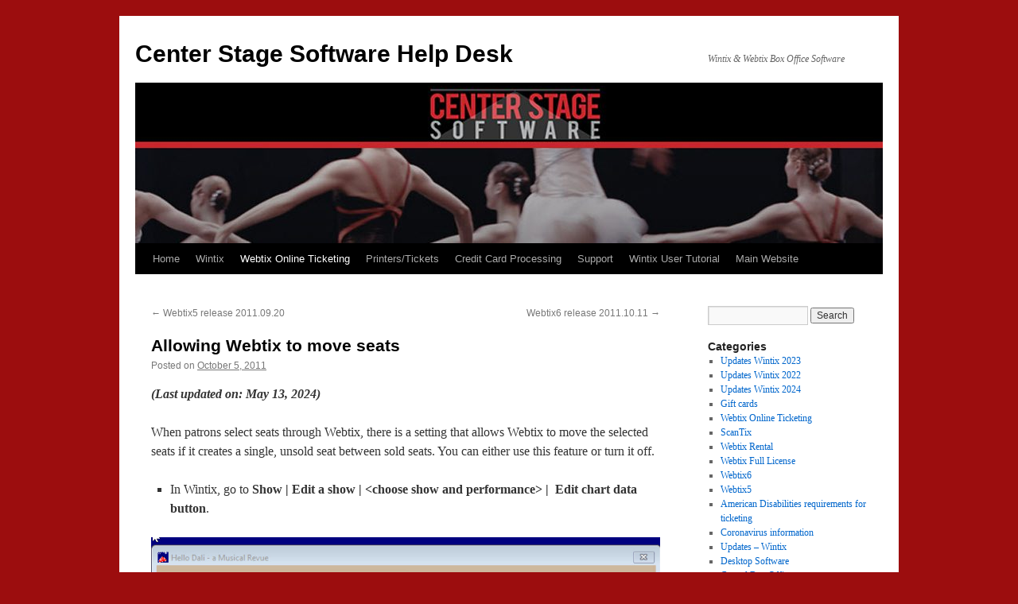

--- FILE ---
content_type: text/html; charset=UTF-8
request_url: https://help.centerstage.com/2011/10/05/allowing-webtix-to-move-seats/
body_size: 10056
content:
<!DOCTYPE html>
<html lang="en-US">
<head>
<meta charset="UTF-8" />
<title>
Allowing Webtix to move seats | Center Stage Software Help Desk	</title>
<link rel="profile" href="https://gmpg.org/xfn/11" />
<link rel="stylesheet" type="text/css" media="all" href="https://help.centerstage.com/wp-content/themes/twentyten-child/style.css?ver=20251202" />
<link rel="pingback" href="https://help.centerstage.com/xmlrpc.php">
<meta name='robots' content='max-image-preview:large' />
	<style>img:is([sizes="auto" i], [sizes^="auto," i]) { contain-intrinsic-size: 3000px 1500px }</style>
	<link rel="alternate" type="application/rss+xml" title="Center Stage Software Help Desk &raquo; Feed" href="https://help.centerstage.com/feed/" />
<link rel="alternate" type="application/rss+xml" title="Center Stage Software Help Desk &raquo; Comments Feed" href="https://help.centerstage.com/comments/feed/" />
<link rel="alternate" type="application/rss+xml" title="Center Stage Software Help Desk &raquo; Allowing Webtix to move seats Comments Feed" href="https://help.centerstage.com/2011/10/05/allowing-webtix-to-move-seats/feed/" />
<script type="text/javascript">
/* <![CDATA[ */
window._wpemojiSettings = {"baseUrl":"https:\/\/s.w.org\/images\/core\/emoji\/16.0.1\/72x72\/","ext":".png","svgUrl":"https:\/\/s.w.org\/images\/core\/emoji\/16.0.1\/svg\/","svgExt":".svg","source":{"concatemoji":"https:\/\/help.centerstage.com\/wp-includes\/js\/wp-emoji-release.min.js?ver=65dfbceedca9a0980f39436eb788c939"}};
/*! This file is auto-generated */
!function(s,n){var o,i,e;function c(e){try{var t={supportTests:e,timestamp:(new Date).valueOf()};sessionStorage.setItem(o,JSON.stringify(t))}catch(e){}}function p(e,t,n){e.clearRect(0,0,e.canvas.width,e.canvas.height),e.fillText(t,0,0);var t=new Uint32Array(e.getImageData(0,0,e.canvas.width,e.canvas.height).data),a=(e.clearRect(0,0,e.canvas.width,e.canvas.height),e.fillText(n,0,0),new Uint32Array(e.getImageData(0,0,e.canvas.width,e.canvas.height).data));return t.every(function(e,t){return e===a[t]})}function u(e,t){e.clearRect(0,0,e.canvas.width,e.canvas.height),e.fillText(t,0,0);for(var n=e.getImageData(16,16,1,1),a=0;a<n.data.length;a++)if(0!==n.data[a])return!1;return!0}function f(e,t,n,a){switch(t){case"flag":return n(e,"\ud83c\udff3\ufe0f\u200d\u26a7\ufe0f","\ud83c\udff3\ufe0f\u200b\u26a7\ufe0f")?!1:!n(e,"\ud83c\udde8\ud83c\uddf6","\ud83c\udde8\u200b\ud83c\uddf6")&&!n(e,"\ud83c\udff4\udb40\udc67\udb40\udc62\udb40\udc65\udb40\udc6e\udb40\udc67\udb40\udc7f","\ud83c\udff4\u200b\udb40\udc67\u200b\udb40\udc62\u200b\udb40\udc65\u200b\udb40\udc6e\u200b\udb40\udc67\u200b\udb40\udc7f");case"emoji":return!a(e,"\ud83e\udedf")}return!1}function g(e,t,n,a){var r="undefined"!=typeof WorkerGlobalScope&&self instanceof WorkerGlobalScope?new OffscreenCanvas(300,150):s.createElement("canvas"),o=r.getContext("2d",{willReadFrequently:!0}),i=(o.textBaseline="top",o.font="600 32px Arial",{});return e.forEach(function(e){i[e]=t(o,e,n,a)}),i}function t(e){var t=s.createElement("script");t.src=e,t.defer=!0,s.head.appendChild(t)}"undefined"!=typeof Promise&&(o="wpEmojiSettingsSupports",i=["flag","emoji"],n.supports={everything:!0,everythingExceptFlag:!0},e=new Promise(function(e){s.addEventListener("DOMContentLoaded",e,{once:!0})}),new Promise(function(t){var n=function(){try{var e=JSON.parse(sessionStorage.getItem(o));if("object"==typeof e&&"number"==typeof e.timestamp&&(new Date).valueOf()<e.timestamp+604800&&"object"==typeof e.supportTests)return e.supportTests}catch(e){}return null}();if(!n){if("undefined"!=typeof Worker&&"undefined"!=typeof OffscreenCanvas&&"undefined"!=typeof URL&&URL.createObjectURL&&"undefined"!=typeof Blob)try{var e="postMessage("+g.toString()+"("+[JSON.stringify(i),f.toString(),p.toString(),u.toString()].join(",")+"));",a=new Blob([e],{type:"text/javascript"}),r=new Worker(URL.createObjectURL(a),{name:"wpTestEmojiSupports"});return void(r.onmessage=function(e){c(n=e.data),r.terminate(),t(n)})}catch(e){}c(n=g(i,f,p,u))}t(n)}).then(function(e){for(var t in e)n.supports[t]=e[t],n.supports.everything=n.supports.everything&&n.supports[t],"flag"!==t&&(n.supports.everythingExceptFlag=n.supports.everythingExceptFlag&&n.supports[t]);n.supports.everythingExceptFlag=n.supports.everythingExceptFlag&&!n.supports.flag,n.DOMReady=!1,n.readyCallback=function(){n.DOMReady=!0}}).then(function(){return e}).then(function(){var e;n.supports.everything||(n.readyCallback(),(e=n.source||{}).concatemoji?t(e.concatemoji):e.wpemoji&&e.twemoji&&(t(e.twemoji),t(e.wpemoji)))}))}((window,document),window._wpemojiSettings);
/* ]]> */
</script>
<style id='wp-emoji-styles-inline-css' type='text/css'>

	img.wp-smiley, img.emoji {
		display: inline !important;
		border: none !important;
		box-shadow: none !important;
		height: 1em !important;
		width: 1em !important;
		margin: 0 0.07em !important;
		vertical-align: -0.1em !important;
		background: none !important;
		padding: 0 !important;
	}
</style>
<link rel='stylesheet' id='wp-block-library-css' href='https://help.centerstage.com/wp-includes/css/dist/block-library/style.min.css?ver=65dfbceedca9a0980f39436eb788c939' type='text/css' media='all' />
<style id='wp-block-library-theme-inline-css' type='text/css'>
.wp-block-audio :where(figcaption){color:#555;font-size:13px;text-align:center}.is-dark-theme .wp-block-audio :where(figcaption){color:#ffffffa6}.wp-block-audio{margin:0 0 1em}.wp-block-code{border:1px solid #ccc;border-radius:4px;font-family:Menlo,Consolas,monaco,monospace;padding:.8em 1em}.wp-block-embed :where(figcaption){color:#555;font-size:13px;text-align:center}.is-dark-theme .wp-block-embed :where(figcaption){color:#ffffffa6}.wp-block-embed{margin:0 0 1em}.blocks-gallery-caption{color:#555;font-size:13px;text-align:center}.is-dark-theme .blocks-gallery-caption{color:#ffffffa6}:root :where(.wp-block-image figcaption){color:#555;font-size:13px;text-align:center}.is-dark-theme :root :where(.wp-block-image figcaption){color:#ffffffa6}.wp-block-image{margin:0 0 1em}.wp-block-pullquote{border-bottom:4px solid;border-top:4px solid;color:currentColor;margin-bottom:1.75em}.wp-block-pullquote cite,.wp-block-pullquote footer,.wp-block-pullquote__citation{color:currentColor;font-size:.8125em;font-style:normal;text-transform:uppercase}.wp-block-quote{border-left:.25em solid;margin:0 0 1.75em;padding-left:1em}.wp-block-quote cite,.wp-block-quote footer{color:currentColor;font-size:.8125em;font-style:normal;position:relative}.wp-block-quote:where(.has-text-align-right){border-left:none;border-right:.25em solid;padding-left:0;padding-right:1em}.wp-block-quote:where(.has-text-align-center){border:none;padding-left:0}.wp-block-quote.is-large,.wp-block-quote.is-style-large,.wp-block-quote:where(.is-style-plain){border:none}.wp-block-search .wp-block-search__label{font-weight:700}.wp-block-search__button{border:1px solid #ccc;padding:.375em .625em}:where(.wp-block-group.has-background){padding:1.25em 2.375em}.wp-block-separator.has-css-opacity{opacity:.4}.wp-block-separator{border:none;border-bottom:2px solid;margin-left:auto;margin-right:auto}.wp-block-separator.has-alpha-channel-opacity{opacity:1}.wp-block-separator:not(.is-style-wide):not(.is-style-dots){width:100px}.wp-block-separator.has-background:not(.is-style-dots){border-bottom:none;height:1px}.wp-block-separator.has-background:not(.is-style-wide):not(.is-style-dots){height:2px}.wp-block-table{margin:0 0 1em}.wp-block-table td,.wp-block-table th{word-break:normal}.wp-block-table :where(figcaption){color:#555;font-size:13px;text-align:center}.is-dark-theme .wp-block-table :where(figcaption){color:#ffffffa6}.wp-block-video :where(figcaption){color:#555;font-size:13px;text-align:center}.is-dark-theme .wp-block-video :where(figcaption){color:#ffffffa6}.wp-block-video{margin:0 0 1em}:root :where(.wp-block-template-part.has-background){margin-bottom:0;margin-top:0;padding:1.25em 2.375em}
</style>
<style id='classic-theme-styles-inline-css' type='text/css'>
/*! This file is auto-generated */
.wp-block-button__link{color:#fff;background-color:#32373c;border-radius:9999px;box-shadow:none;text-decoration:none;padding:calc(.667em + 2px) calc(1.333em + 2px);font-size:1.125em}.wp-block-file__button{background:#32373c;color:#fff;text-decoration:none}
</style>
<style id='search-meter-recent-searches-style-inline-css' type='text/css'>
.wp-block-search-meter-recent-searches>h2{margin-block-end:0;margin-block-start:0}.wp-block-search-meter-recent-searches>ul{list-style:none;padding-left:0}

</style>
<style id='search-meter-popular-searches-style-inline-css' type='text/css'>
.wp-block-search-meter-popular-searches>h2{margin-block-end:0;margin-block-start:0}.wp-block-search-meter-popular-searches>ul{list-style:none;padding-left:0}

</style>
<style id='global-styles-inline-css' type='text/css'>
:root{--wp--preset--aspect-ratio--square: 1;--wp--preset--aspect-ratio--4-3: 4/3;--wp--preset--aspect-ratio--3-4: 3/4;--wp--preset--aspect-ratio--3-2: 3/2;--wp--preset--aspect-ratio--2-3: 2/3;--wp--preset--aspect-ratio--16-9: 16/9;--wp--preset--aspect-ratio--9-16: 9/16;--wp--preset--color--black: #000;--wp--preset--color--cyan-bluish-gray: #abb8c3;--wp--preset--color--white: #fff;--wp--preset--color--pale-pink: #f78da7;--wp--preset--color--vivid-red: #cf2e2e;--wp--preset--color--luminous-vivid-orange: #ff6900;--wp--preset--color--luminous-vivid-amber: #fcb900;--wp--preset--color--light-green-cyan: #7bdcb5;--wp--preset--color--vivid-green-cyan: #00d084;--wp--preset--color--pale-cyan-blue: #8ed1fc;--wp--preset--color--vivid-cyan-blue: #0693e3;--wp--preset--color--vivid-purple: #9b51e0;--wp--preset--color--blue: #0066cc;--wp--preset--color--medium-gray: #666;--wp--preset--color--light-gray: #f1f1f1;--wp--preset--gradient--vivid-cyan-blue-to-vivid-purple: linear-gradient(135deg,rgba(6,147,227,1) 0%,rgb(155,81,224) 100%);--wp--preset--gradient--light-green-cyan-to-vivid-green-cyan: linear-gradient(135deg,rgb(122,220,180) 0%,rgb(0,208,130) 100%);--wp--preset--gradient--luminous-vivid-amber-to-luminous-vivid-orange: linear-gradient(135deg,rgba(252,185,0,1) 0%,rgba(255,105,0,1) 100%);--wp--preset--gradient--luminous-vivid-orange-to-vivid-red: linear-gradient(135deg,rgba(255,105,0,1) 0%,rgb(207,46,46) 100%);--wp--preset--gradient--very-light-gray-to-cyan-bluish-gray: linear-gradient(135deg,rgb(238,238,238) 0%,rgb(169,184,195) 100%);--wp--preset--gradient--cool-to-warm-spectrum: linear-gradient(135deg,rgb(74,234,220) 0%,rgb(151,120,209) 20%,rgb(207,42,186) 40%,rgb(238,44,130) 60%,rgb(251,105,98) 80%,rgb(254,248,76) 100%);--wp--preset--gradient--blush-light-purple: linear-gradient(135deg,rgb(255,206,236) 0%,rgb(152,150,240) 100%);--wp--preset--gradient--blush-bordeaux: linear-gradient(135deg,rgb(254,205,165) 0%,rgb(254,45,45) 50%,rgb(107,0,62) 100%);--wp--preset--gradient--luminous-dusk: linear-gradient(135deg,rgb(255,203,112) 0%,rgb(199,81,192) 50%,rgb(65,88,208) 100%);--wp--preset--gradient--pale-ocean: linear-gradient(135deg,rgb(255,245,203) 0%,rgb(182,227,212) 50%,rgb(51,167,181) 100%);--wp--preset--gradient--electric-grass: linear-gradient(135deg,rgb(202,248,128) 0%,rgb(113,206,126) 100%);--wp--preset--gradient--midnight: linear-gradient(135deg,rgb(2,3,129) 0%,rgb(40,116,252) 100%);--wp--preset--font-size--small: 13px;--wp--preset--font-size--medium: 20px;--wp--preset--font-size--large: 36px;--wp--preset--font-size--x-large: 42px;--wp--preset--spacing--20: 0.44rem;--wp--preset--spacing--30: 0.67rem;--wp--preset--spacing--40: 1rem;--wp--preset--spacing--50: 1.5rem;--wp--preset--spacing--60: 2.25rem;--wp--preset--spacing--70: 3.38rem;--wp--preset--spacing--80: 5.06rem;--wp--preset--shadow--natural: 6px 6px 9px rgba(0, 0, 0, 0.2);--wp--preset--shadow--deep: 12px 12px 50px rgba(0, 0, 0, 0.4);--wp--preset--shadow--sharp: 6px 6px 0px rgba(0, 0, 0, 0.2);--wp--preset--shadow--outlined: 6px 6px 0px -3px rgba(255, 255, 255, 1), 6px 6px rgba(0, 0, 0, 1);--wp--preset--shadow--crisp: 6px 6px 0px rgba(0, 0, 0, 1);}:where(.is-layout-flex){gap: 0.5em;}:where(.is-layout-grid){gap: 0.5em;}body .is-layout-flex{display: flex;}.is-layout-flex{flex-wrap: wrap;align-items: center;}.is-layout-flex > :is(*, div){margin: 0;}body .is-layout-grid{display: grid;}.is-layout-grid > :is(*, div){margin: 0;}:where(.wp-block-columns.is-layout-flex){gap: 2em;}:where(.wp-block-columns.is-layout-grid){gap: 2em;}:where(.wp-block-post-template.is-layout-flex){gap: 1.25em;}:where(.wp-block-post-template.is-layout-grid){gap: 1.25em;}.has-black-color{color: var(--wp--preset--color--black) !important;}.has-cyan-bluish-gray-color{color: var(--wp--preset--color--cyan-bluish-gray) !important;}.has-white-color{color: var(--wp--preset--color--white) !important;}.has-pale-pink-color{color: var(--wp--preset--color--pale-pink) !important;}.has-vivid-red-color{color: var(--wp--preset--color--vivid-red) !important;}.has-luminous-vivid-orange-color{color: var(--wp--preset--color--luminous-vivid-orange) !important;}.has-luminous-vivid-amber-color{color: var(--wp--preset--color--luminous-vivid-amber) !important;}.has-light-green-cyan-color{color: var(--wp--preset--color--light-green-cyan) !important;}.has-vivid-green-cyan-color{color: var(--wp--preset--color--vivid-green-cyan) !important;}.has-pale-cyan-blue-color{color: var(--wp--preset--color--pale-cyan-blue) !important;}.has-vivid-cyan-blue-color{color: var(--wp--preset--color--vivid-cyan-blue) !important;}.has-vivid-purple-color{color: var(--wp--preset--color--vivid-purple) !important;}.has-black-background-color{background-color: var(--wp--preset--color--black) !important;}.has-cyan-bluish-gray-background-color{background-color: var(--wp--preset--color--cyan-bluish-gray) !important;}.has-white-background-color{background-color: var(--wp--preset--color--white) !important;}.has-pale-pink-background-color{background-color: var(--wp--preset--color--pale-pink) !important;}.has-vivid-red-background-color{background-color: var(--wp--preset--color--vivid-red) !important;}.has-luminous-vivid-orange-background-color{background-color: var(--wp--preset--color--luminous-vivid-orange) !important;}.has-luminous-vivid-amber-background-color{background-color: var(--wp--preset--color--luminous-vivid-amber) !important;}.has-light-green-cyan-background-color{background-color: var(--wp--preset--color--light-green-cyan) !important;}.has-vivid-green-cyan-background-color{background-color: var(--wp--preset--color--vivid-green-cyan) !important;}.has-pale-cyan-blue-background-color{background-color: var(--wp--preset--color--pale-cyan-blue) !important;}.has-vivid-cyan-blue-background-color{background-color: var(--wp--preset--color--vivid-cyan-blue) !important;}.has-vivid-purple-background-color{background-color: var(--wp--preset--color--vivid-purple) !important;}.has-black-border-color{border-color: var(--wp--preset--color--black) !important;}.has-cyan-bluish-gray-border-color{border-color: var(--wp--preset--color--cyan-bluish-gray) !important;}.has-white-border-color{border-color: var(--wp--preset--color--white) !important;}.has-pale-pink-border-color{border-color: var(--wp--preset--color--pale-pink) !important;}.has-vivid-red-border-color{border-color: var(--wp--preset--color--vivid-red) !important;}.has-luminous-vivid-orange-border-color{border-color: var(--wp--preset--color--luminous-vivid-orange) !important;}.has-luminous-vivid-amber-border-color{border-color: var(--wp--preset--color--luminous-vivid-amber) !important;}.has-light-green-cyan-border-color{border-color: var(--wp--preset--color--light-green-cyan) !important;}.has-vivid-green-cyan-border-color{border-color: var(--wp--preset--color--vivid-green-cyan) !important;}.has-pale-cyan-blue-border-color{border-color: var(--wp--preset--color--pale-cyan-blue) !important;}.has-vivid-cyan-blue-border-color{border-color: var(--wp--preset--color--vivid-cyan-blue) !important;}.has-vivid-purple-border-color{border-color: var(--wp--preset--color--vivid-purple) !important;}.has-vivid-cyan-blue-to-vivid-purple-gradient-background{background: var(--wp--preset--gradient--vivid-cyan-blue-to-vivid-purple) !important;}.has-light-green-cyan-to-vivid-green-cyan-gradient-background{background: var(--wp--preset--gradient--light-green-cyan-to-vivid-green-cyan) !important;}.has-luminous-vivid-amber-to-luminous-vivid-orange-gradient-background{background: var(--wp--preset--gradient--luminous-vivid-amber-to-luminous-vivid-orange) !important;}.has-luminous-vivid-orange-to-vivid-red-gradient-background{background: var(--wp--preset--gradient--luminous-vivid-orange-to-vivid-red) !important;}.has-very-light-gray-to-cyan-bluish-gray-gradient-background{background: var(--wp--preset--gradient--very-light-gray-to-cyan-bluish-gray) !important;}.has-cool-to-warm-spectrum-gradient-background{background: var(--wp--preset--gradient--cool-to-warm-spectrum) !important;}.has-blush-light-purple-gradient-background{background: var(--wp--preset--gradient--blush-light-purple) !important;}.has-blush-bordeaux-gradient-background{background: var(--wp--preset--gradient--blush-bordeaux) !important;}.has-luminous-dusk-gradient-background{background: var(--wp--preset--gradient--luminous-dusk) !important;}.has-pale-ocean-gradient-background{background: var(--wp--preset--gradient--pale-ocean) !important;}.has-electric-grass-gradient-background{background: var(--wp--preset--gradient--electric-grass) !important;}.has-midnight-gradient-background{background: var(--wp--preset--gradient--midnight) !important;}.has-small-font-size{font-size: var(--wp--preset--font-size--small) !important;}.has-medium-font-size{font-size: var(--wp--preset--font-size--medium) !important;}.has-large-font-size{font-size: var(--wp--preset--font-size--large) !important;}.has-x-large-font-size{font-size: var(--wp--preset--font-size--x-large) !important;}
:where(.wp-block-post-template.is-layout-flex){gap: 1.25em;}:where(.wp-block-post-template.is-layout-grid){gap: 1.25em;}
:where(.wp-block-columns.is-layout-flex){gap: 2em;}:where(.wp-block-columns.is-layout-grid){gap: 2em;}
:root :where(.wp-block-pullquote){font-size: 1.5em;line-height: 1.6;}
</style>
<link rel='stylesheet' id='wptg-styles-css' href='https://help.centerstage.com/wp-content/plugins/table-generator/css/style.css?ver=1.3.0' type='text/css' media='all' />
<link rel='stylesheet' id='add-anchor-links-style-css' href='https://help.centerstage.com/wp-content/plugins/add-anchor-links/assets/css/add-anchor-links.css?ver=1.0.2' type='text/css' media='all' />
<link rel='stylesheet' id='twentyten-style-css' href='https://help.centerstage.com/wp-content/themes/twentyten/style.css?ver=4.5' type='text/css' media='all' />
<link rel='stylesheet' id='twentyten-block-style-css' href='https://help.centerstage.com/wp-content/themes/twentyten/blocks.css?ver=20250220' type='text/css' media='all' />
<link rel="https://api.w.org/" href="https://help.centerstage.com/wp-json/" /><link rel="alternate" title="JSON" type="application/json" href="https://help.centerstage.com/wp-json/wp/v2/posts/1082" /><link rel="EditURI" type="application/rsd+xml" title="RSD" href="https://help.centerstage.com/xmlrpc.php?rsd" />

<link rel="canonical" href="https://help.centerstage.com/2011/10/05/allowing-webtix-to-move-seats/" />
<link rel='shortlink' href='https://help.centerstage.com/?p=1082' />
<link rel="alternate" title="oEmbed (JSON)" type="application/json+oembed" href="https://help.centerstage.com/wp-json/oembed/1.0/embed?url=https%3A%2F%2Fhelp.centerstage.com%2F2011%2F10%2F05%2Fallowing-webtix-to-move-seats%2F" />
<link rel="alternate" title="oEmbed (XML)" type="text/xml+oembed" href="https://help.centerstage.com/wp-json/oembed/1.0/embed?url=https%3A%2F%2Fhelp.centerstage.com%2F2011%2F10%2F05%2Fallowing-webtix-to-move-seats%2F&#038;format=xml" />
<style type="text/css" id="custom-background-css">
body.custom-background { background-color: #9c0d0e; }
</style>
	<link rel="icon" href="https://help.centerstage.com/wp-content/uploads/2024/09/CSS-Help-DeskCapture.jpg" sizes="32x32" />
<link rel="icon" href="https://help.centerstage.com/wp-content/uploads/2024/09/CSS-Help-DeskCapture.jpg" sizes="192x192" />
<link rel="apple-touch-icon" href="https://help.centerstage.com/wp-content/uploads/2024/09/CSS-Help-DeskCapture.jpg" />
<meta name="msapplication-TileImage" content="https://help.centerstage.com/wp-content/uploads/2024/09/CSS-Help-DeskCapture.jpg" />
</head>

<body class="wp-singular post-template-default single single-post postid-1082 single-format-standard custom-background wp-theme-twentyten wp-child-theme-twentyten-child">
<div id="wrapper" class="hfeed">
		<a href="#content" class="screen-reader-text skip-link">Skip to content</a>
	<div id="header">
		<div id="masthead">
			<div id="branding" role="banner">
									<div id="site-title">
						<span>
							<a href="https://help.centerstage.com/" rel="home" >Center Stage Software Help Desk</a>
						</span>
					</div>
										<div id="site-description">Wintix &amp; Webtix Box Office Software</div>
					<img src="https://help.centerstage.com/wp-content/uploads/2017/04/cropped-header3.jpg" width="940" height="198" alt="Center Stage Software Help Desk" srcset="https://help.centerstage.com/wp-content/uploads/2017/04/cropped-header3.jpg 940w, https://help.centerstage.com/wp-content/uploads/2017/04/cropped-header3-300x63.jpg 300w, https://help.centerstage.com/wp-content/uploads/2017/04/cropped-header3-768x162.jpg 768w" sizes="(max-width: 940px) 100vw, 940px" decoding="async" fetchpriority="high" />			</div><!-- #branding -->

			<div id="access" role="navigation">
				<div class="menu-header"><ul id="menu-center-stage-software" class="menu"><li id="menu-item-121" class="menu-item menu-item-type-custom menu-item-object-custom menu-item-home menu-item-121"><a href="https://help.centerstage.com">Home</a></li>
<li id="menu-item-21" class="menu-item menu-item-type-taxonomy menu-item-object-category current-post-ancestor menu-item-has-children menu-item-21"><a href="https://help.centerstage.com/category/desktop-boxoffice-software/">Wintix</a>
<ul class="sub-menu">
	<li id="menu-item-2812" class="menu-item menu-item-type-post_type menu-item-object-page menu-item-has-children menu-item-2812"><a href="https://help.centerstage.com/file/">File</a>
	<ul class="sub-menu">
		<li id="menu-item-2824" class="menu-item menu-item-type-post_type menu-item-object-page menu-item-2824"><a href="https://help.centerstage.com/environment/">Environment</a></li>
		<li id="menu-item-2821" class="menu-item menu-item-type-post_type menu-item-object-page menu-item-2821"><a href="https://help.centerstage.com/initialization/">Initialization</a></li>
		<li id="menu-item-2827" class="menu-item menu-item-type-post_type menu-item-object-page menu-item-2827"><a href="https://help.centerstage.com/ticket-setup/">Ticket setup</a></li>
		<li id="menu-item-2830" class="menu-item menu-item-type-post_type menu-item-object-page menu-item-2830"><a href="https://help.centerstage.com/2013/07/26/label-and-receipt-setup/">Label and receipt setup</a></li>
		<li id="menu-item-2833" class="menu-item menu-item-type-post_type menu-item-object-page menu-item-2833"><a href="https://help.centerstage.com/payment-types/">Payment types</a></li>
		<li id="menu-item-2836" class="menu-item menu-item-type-post_type menu-item-object-page menu-item-2836"><a href="https://help.centerstage.com/mailing-list-groups/">Mailing list groups</a></li>
		<li id="menu-item-2839" class="menu-item menu-item-type-post_type menu-item-object-page menu-item-2839"><a href="https://help.centerstage.com/publicity-codes/">Publicity codes</a></li>
		<li id="menu-item-2842" class="menu-item menu-item-type-post_type menu-item-object-page menu-item-2842"><a href="https://help.centerstage.com/ticket-delivery-methods/">Ticket delivery methods</a></li>
		<li id="menu-item-2845" class="menu-item menu-item-type-post_type menu-item-object-page menu-item-2845"><a href="https://help.centerstage.com/event-types/">Event types</a></li>
		<li id="menu-item-2848" class="menu-item menu-item-type-post_type menu-item-object-page menu-item-2848"><a href="https://help.centerstage.com/general-ledger-codes/">GL or General ledger codes</a></li>
		<li id="menu-item-2851" class="menu-item menu-item-type-post_type menu-item-object-page menu-item-2851"><a href="https://help.centerstage.com/cash-drawer-setup/">Cash drawer setup</a></li>
	</ul>
</li>
	<li id="menu-item-2274" class="menu-item menu-item-type-post_type menu-item-object-page menu-item-has-children menu-item-2274"><a href="https://help.centerstage.com/sales/">Sales</a>
	<ul class="sub-menu">
		<li id="menu-item-10070" class="menu-item menu-item-type-post_type menu-item-object-page menu-item-10070"><a href="https://help.centerstage.com/sales/regular-sale-in-wintix-6/">Regular sale</a></li>
		<li id="menu-item-10073" class="menu-item menu-item-type-post_type menu-item-object-page menu-item-10073"><a href="https://help.centerstage.com/sales/season-tickets/">Season tickets</a></li>
		<li id="menu-item-2863" class="menu-item menu-item-type-post_type menu-item-object-page menu-item-2863"><a href="https://help.centerstage.com/sales/sales-records/">Sales records</a></li>
		<li id="menu-item-10097" class="menu-item menu-item-type-post_type menu-item-object-post menu-item-10097"><a href="https://help.centerstage.com/2017/09/22/how-to-do-a-quick-sale/">How to do a Quick Sale</a></li>
	</ul>
</li>
	<li id="menu-item-2277" class="menu-item menu-item-type-post_type menu-item-object-page menu-item-has-children menu-item-2277"><a href="https://help.centerstage.com/reports/">Reports</a>
	<ul class="sub-menu">
		<li id="menu-item-2867" class="menu-item menu-item-type-post_type menu-item-object-page menu-item-2867"><a href="https://help.centerstage.com/by-show/">By show</a></li>
		<li id="menu-item-2870" class="menu-item menu-item-type-post_type menu-item-object-page menu-item-2870"><a href="https://help.centerstage.com/by-day/">By day</a></li>
		<li id="menu-item-2877" class="menu-item menu-item-type-post_type menu-item-object-page menu-item-2877"><a href="https://help.centerstage.com/by-customer/">Reports by customer</a></li>
		<li id="menu-item-3128" class="menu-item menu-item-type-post_type menu-item-object-page menu-item-3128"><a href="https://help.centerstage.com/reports/other-reports/">Other reports</a></li>
	</ul>
</li>
	<li id="menu-item-2280" class="menu-item menu-item-type-post_type menu-item-object-page menu-item-has-children menu-item-2280"><a href="https://help.centerstage.com/shows/">Shows</a>
	<ul class="sub-menu">
		<li id="menu-item-2880" class="menu-item menu-item-type-post_type menu-item-object-page menu-item-2880"><a href="https://help.centerstage.com/edit-a-show/">Edit a show</a></li>
		<li id="menu-item-2886" class="menu-item menu-item-type-post_type menu-item-object-page menu-item-2886"><a href="https://help.centerstage.com/utilities/">Utilities &#8211; add a new show or season package</a></li>
	</ul>
</li>
	<li id="menu-item-2283" class="menu-item menu-item-type-post_type menu-item-object-page menu-item-has-children menu-item-2283"><a href="https://help.centerstage.com/mailing-lists/">Mailing Lists</a>
	<ul class="sub-menu">
		<li id="menu-item-2889" class="menu-item menu-item-type-post_type menu-item-object-page menu-item-2889"><a href="https://help.centerstage.com/customer-lookup/">Customer lookup</a></li>
		<li id="menu-item-2892" class="menu-item menu-item-type-post_type menu-item-object-page menu-item-2892"><a href="https://help.centerstage.com/add-new-name/">Add new name</a></li>
		<li id="menu-item-2895" class="menu-item menu-item-type-post_type menu-item-object-page menu-item-2895"><a href="https://help.centerstage.com/generate-a-mailing-list/">Generate a mailing list</a></li>
		<li id="menu-item-2898" class="menu-item menu-item-type-post_type menu-item-object-page menu-item-2898"><a href="https://help.centerstage.com/any-local-dbf-file/">Any local dbf file</a></li>
		<li id="menu-item-2901" class="menu-item menu-item-type-post_type menu-item-object-page menu-item-2901"><a href="https://help.centerstage.com/?page_id=2899">Utilities</a></li>
	</ul>
</li>
	<li id="menu-item-2286" class="menu-item menu-item-type-post_type menu-item-object-page menu-item-has-children menu-item-2286"><a href="https://help.centerstage.com/tools/">Tools</a>
	<ul class="sub-menu">
		<li id="menu-item-2904" class="menu-item menu-item-type-post_type menu-item-object-page menu-item-2904"><a href="https://help.centerstage.com/backup/">Backup</a></li>
		<li id="menu-item-2361" class="menu-item menu-item-type-post_type menu-item-object-page menu-item-2361"><a href="https://help.centerstage.com/tools/seating-plans-and-charts/">Seating plans</a></li>
		<li id="menu-item-2913" class="menu-item menu-item-type-post_type menu-item-object-page menu-item-2913"><a href="https://help.centerstage.com/password/">Password</a></li>
		<li id="menu-item-2907" class="menu-item menu-item-type-post_type menu-item-object-page menu-item-2907"><a href="https://help.centerstage.com/promoter-payoff/">Promoter payoff</a></li>
		<li id="menu-item-2916" class="menu-item menu-item-type-post_type menu-item-object-page menu-item-2916"><a href="https://help.centerstage.com/ticket-printing/">Ticket printing</a></li>
		<li id="menu-item-2919" class="menu-item menu-item-type-post_type menu-item-object-page menu-item-2919"><a href="https://help.centerstage.com/scan-bar-coded-tickets/">Scan bar coded tickets</a></li>
	</ul>
</li>
	<li id="menu-item-22" class="menu-item menu-item-type-taxonomy menu-item-object-category menu-item-has-children menu-item-22"><a href="https://help.centerstage.com/category/desktop-boxoffice-software/wintix5/">Wintix5</a>
	<ul class="sub-menu">
		<li id="menu-item-2291" class="menu-item menu-item-type-post_type menu-item-object-page menu-item-2291"><a href="https://help.centerstage.com/the-file-menu/">Customizing Wintix</a></li>
	</ul>
</li>
</ul>
</li>
<li id="menu-item-12" class="menu-item menu-item-type-taxonomy menu-item-object-category current-post-ancestor current-menu-parent current-post-parent menu-item-has-children menu-item-12"><a href="https://help.centerstage.com/category/web-boxoffice-software/">Webtix Online Ticketing</a>
<ul class="sub-menu">
	<li id="menu-item-15" class="menu-item menu-item-type-taxonomy menu-item-object-category menu-item-15"><a href="https://help.centerstage.com/category/web-boxoffice-software/webtix5/">Webtix5</a></li>
	<li id="menu-item-10737" class="menu-item menu-item-type-taxonomy menu-item-object-category current-post-ancestor current-menu-parent current-post-parent menu-item-10737"><a href="https://help.centerstage.com/category/web-boxoffice-software/webtix6/">Webtix6</a></li>
	<li id="menu-item-110" class="menu-item menu-item-type-taxonomy menu-item-object-category menu-item-110"><a href="https://help.centerstage.com/category/web-boxoffice-software/webtix-rental/">Webtix Rental</a></li>
	<li id="menu-item-18" class="menu-item menu-item-type-taxonomy menu-item-object-category menu-item-18"><a href="https://help.centerstage.com/category/web-boxoffice-software/rtt/">RTT</a></li>
	<li id="menu-item-19" class="menu-item menu-item-type-taxonomy menu-item-object-category menu-item-19"><a href="https://help.centerstage.com/category/web-boxoffice-software/scantix/">ScanTix</a></li>
</ul>
</li>
<li id="menu-item-114" class="menu-item menu-item-type-taxonomy menu-item-object-category menu-item-has-children menu-item-114"><a href="https://help.centerstage.com/category/printers-and-tickets/">Printers/Tickets</a>
<ul class="sub-menu">
	<li id="menu-item-160" class="menu-item menu-item-type-taxonomy menu-item-object-category menu-item-160"><a href="https://help.centerstage.com/category/printers-and-tickets/tickets/">Tickets</a></li>
	<li id="menu-item-113" class="menu-item menu-item-type-taxonomy menu-item-object-category menu-item-113"><a href="https://help.centerstage.com/category/printers-and-tickets/fgl-printer-setup/">FGL printer setup</a></li>
	<li id="menu-item-112" class="menu-item menu-item-type-taxonomy menu-item-object-category menu-item-112"><a href="https://help.centerstage.com/category/printers-and-tickets/datamaxprintersetup/">Datamax printer setup</a></li>
	<li id="menu-item-2492" class="menu-item menu-item-type-taxonomy menu-item-object-category menu-item-2492"><a href="https://help.centerstage.com/category/printers-and-tickets/godex/">GoDEX</a></li>
</ul>
</li>
<li id="menu-item-125" class="menu-item menu-item-type-taxonomy menu-item-object-category menu-item-125"><a href="https://help.centerstage.com/category/credit_card_processing/">Credit Card Processing</a></li>
<li id="menu-item-1051" class="menu-item menu-item-type-custom menu-item-object-custom menu-item-1051"><a href="https://www.centerstage.com/contact/">Support</a></li>
<li id="menu-item-2314" class="menu-item menu-item-type-post_type menu-item-object-page menu-item-2314"><a href="https://help.centerstage.com/wintix-user-tutorial/">Wintix User Tutorial</a></li>
<li id="menu-item-7582" class="menu-item menu-item-type-custom menu-item-object-custom menu-item-7582"><a href="https://www.centerstage.com">Main Website</a></li>
</ul></div>			</div><!-- #access -->
		</div><!-- #masthead -->
	</div><!-- #header -->

	<div id="main">

		<div id="container">
			<div id="content" role="main">

			

				<div id="nav-above" class="navigation">
					<div class="nav-previous"><a href="https://help.centerstage.com/2011/09/20/webtix5-2011-09-20/" rel="prev"><span class="meta-nav">&larr;</span> Webtix5 release 2011.09.20</a></div>
					<div class="nav-next"><a href="https://help.centerstage.com/2011/10/11/webtix6-2011-10-11/" rel="next">Webtix6 release 2011.10.11 <span class="meta-nav">&rarr;</span></a></div>
				</div><!-- #nav-above -->

				<div id="post-1082" class="post-1082 post type-post status-publish format-standard hentry category-web-boxoffice-software category-webtix6 category-seating-plans-and-charts tag-tutorial">
					<h1 class="entry-title">Allowing Webtix to move seats</h1>

					<div class="entry-meta">
						<span class="meta-prep meta-prep-author">Posted on</span> <a href="https://help.centerstage.com/2011/10/05/allowing-webtix-to-move-seats/" title="2:21 PM" rel="bookmark"><span class="entry-date">October 5, 2011</span></a>					</div><!-- .entry-meta -->

					<div class="entry-content">
						<p style="font-style: italic; font-weight: bold;">(Last updated on: May 13, 2024)</p><p>When patrons select seats through Webtix, there is a setting that allows Webtix to move the selected seats if it creates a single, unsold seat between sold seats. You can either use this feature or turn it off.</p>
<ul>
<li>In Wintix, go to <strong>Show | Edit a show | &lt;choose show and performance&gt; |  Edit chart data</strong> <strong>button</strong>.</li>
</ul>
<p><a href="https://help.centerstage.com/wp-content/uploads/2011/10/eap.jpg"><img decoding="async" class="alignnone wp-image-14672 size-full" src="https://help.centerstage.com/wp-content/uploads/2011/10/eap.jpg" alt="" width="1153" height="1125" srcset="https://help.centerstage.com/wp-content/uploads/2011/10/eap.jpg 1153w, https://help.centerstage.com/wp-content/uploads/2011/10/eap-300x293.jpg 300w, https://help.centerstage.com/wp-content/uploads/2011/10/eap-1024x999.jpg 1024w, https://help.centerstage.com/wp-content/uploads/2011/10/eap-768x749.jpg 768w" sizes="(max-width: 1153px) 100vw, 1153px" /></a></p>
<ul>
<li>On the <strong>Editing the chart data window, </strong>you can either check or uncheck the<strong> Allow Webtix to move seats button.</strong></li>
</ul>
<p><a href="https://help.centerstage.com/wp-content/uploads/2011/10/eac1.jpg"><img decoding="async" class="alignnone size-full wp-image-14674" src="https://help.centerstage.com/wp-content/uploads/2011/10/eac1.jpg" alt="" width="791" height="780" srcset="https://help.centerstage.com/wp-content/uploads/2011/10/eac1.jpg 791w, https://help.centerstage.com/wp-content/uploads/2011/10/eac1-300x296.jpg 300w, https://help.centerstage.com/wp-content/uploads/2011/10/eac1-768x757.jpg 768w" sizes="(max-width: 791px) 100vw, 791px" /></a></p>
<p>So, when would you not want Webtix to move the seats?</p>
<p>When the seats are laid out in a pattern that Webtix does not understand. These are things like theatres in the round, arenas, cabarets, churches (with a crucifix seating plan) and wings of a balcony.</p>
<p>&nbsp;</p>
<p>&nbsp;</p>
<p><span id="yui_3_2_0_1_1317852141841187" style="font-family: Arial;"> </span></p>
											</div><!-- .entry-content -->

		
						<div class="entry-utility">
							This entry was posted in <a href="https://help.centerstage.com/category/web-boxoffice-software/" rel="category tag">Webtix Online Ticketing</a>, <a href="https://help.centerstage.com/category/web-boxoffice-software/webtix6/" rel="category tag">Webtix6</a>, <a href="https://help.centerstage.com/category/desktop-boxoffice-software/seating-plans-and-charts/" rel="category tag">Seating Plans &amp; Charts</a> and tagged <a href="https://help.centerstage.com/tag/tutorial/" rel="tag">tutorial</a>. Bookmark the <a href="https://help.centerstage.com/2011/10/05/allowing-webtix-to-move-seats/" title="Permalink to Allowing Webtix to move seats" rel="bookmark">permalink</a>.													</div><!-- .entry-utility -->
					</div><!-- #post-1082 -->

					<div id="nav-below" class="navigation">
						<div class="nav-previous"><a href="https://help.centerstage.com/2011/09/20/webtix5-2011-09-20/" rel="prev"><span class="meta-nav">&larr;</span> Webtix5 release 2011.09.20</a></div>
						<div class="nav-next"><a href="https://help.centerstage.com/2011/10/11/webtix6-2011-10-11/" rel="next">Webtix6 release 2011.10.11 <span class="meta-nav">&rarr;</span></a></div>
					</div><!-- #nav-below -->

					
			<div id="comments">



	<div id="respond" class="comment-respond">
		<h3 id="reply-title" class="comment-reply-title">Leave a Reply <small><a rel="nofollow" id="cancel-comment-reply-link" href="/2011/10/05/allowing-webtix-to-move-seats/#respond" style="display:none;">Cancel reply</a></small></h3><p class="must-log-in">You must be <a href="https://help.centerstage.com/wp-login.php?redirect_to=https%3A%2F%2Fhelp.centerstage.com%2F2011%2F10%2F05%2Fallowing-webtix-to-move-seats%2F">logged in</a> to post a comment.</p>	</div><!-- #respond -->
	
</div><!-- #comments -->

	
			</div><!-- #content -->
		</div><!-- #container -->


		<div id="primary" class="widget-area" role="complementary">
			<ul class="xoxo">

<li id="search-2" class="widget-container widget_search"><form role="search" method="get" id="searchform" class="searchform" action="https://help.centerstage.com/">
				<div>
					<label class="screen-reader-text" for="s">Search for:</label>
					<input type="text" value="" name="s" id="s" />
					<input type="submit" id="searchsubmit" value="Search" />
				</div>
			</form></li><li id="categories-2" class="widget-container widget_categories"><h3 class="widget-title">Categories</h3>
			<ul>
					<li class="cat-item cat-item-295"><a href="https://help.centerstage.com/category/updates-wintix-2023/">Updates Wintix 2023</a>
</li>
	<li class="cat-item cat-item-296"><a href="https://help.centerstage.com/category/updates-wintix-2022/">Updates Wintix 2022</a>
</li>
	<li class="cat-item cat-item-294"><a href="https://help.centerstage.com/category/updates-wintix-2024/">Updates Wintix 2024</a>
</li>
	<li class="cat-item cat-item-268"><a href="https://help.centerstage.com/category/gift-cards/">Gift cards</a>
</li>
	<li class="cat-item cat-item-7"><a href="https://help.centerstage.com/category/web-boxoffice-software/">Webtix Online Ticketing</a>
</li>
	<li class="cat-item cat-item-11"><a href="https://help.centerstage.com/category/web-boxoffice-software/scantix/">ScanTix</a>
</li>
	<li class="cat-item cat-item-16"><a href="https://help.centerstage.com/category/web-boxoffice-software/webtix-rental/">Webtix Rental</a>
</li>
	<li class="cat-item cat-item-24"><a href="https://help.centerstage.com/category/web-boxoffice-software/webtix_full_license/">Webtix Full License</a>
</li>
	<li class="cat-item cat-item-30"><a href="https://help.centerstage.com/category/web-boxoffice-software/webtix6/">Webtix6</a>
</li>
	<li class="cat-item cat-item-3"><a href="https://help.centerstage.com/category/web-boxoffice-software/webtix5/">Webtix5</a>
</li>
	<li class="cat-item cat-item-33"><a href="https://help.centerstage.com/category/american-disabilities-requirements-for-ticketing/">American Disabilities requirements for ticketing</a>
</li>
	<li class="cat-item cat-item-269"><a href="https://help.centerstage.com/category/coronavirus-information/">Coronavirus information</a>
</li>
	<li class="cat-item cat-item-272"><a href="https://help.centerstage.com/category/updates-wintix/">Updates &#8211; Wintix</a>
</li>
	<li class="cat-item cat-item-8"><a href="https://help.centerstage.com/category/desktop-boxoffice-software/">Desktop Software</a>
</li>
	<li class="cat-item cat-item-36"><a href="https://help.centerstage.com/category/central-box-office/">Central Box Office</a>
</li>
	<li class="cat-item cat-item-273"><a href="https://help.centerstage.com/category/updates-webtix/">Updates &#8211; Webtix</a>
</li>
	<li class="cat-item cat-item-5"><a href="https://help.centerstage.com/category/desktop-boxoffice-software/wintix5/">Wintix5</a>
</li>
	<li class="cat-item cat-item-37"><a href="https://help.centerstage.com/category/printers-and-tickets/datamax-printers/">Datamax printers</a>
</li>
	<li class="cat-item cat-item-275"><a href="https://help.centerstage.com/category/video-tutorial/">Video tutorial</a>
</li>
	<li class="cat-item cat-item-17"><a href="https://help.centerstage.com/category/printers-and-tickets/datamaxprintersetup/">Datamax printer setup</a>
</li>
	<li class="cat-item cat-item-32"><a href="https://help.centerstage.com/category/desktop-boxoffice-software/fundraiser-software/">FundRaiser Software</a>
</li>
	<li class="cat-item cat-item-276"><a href="https://help.centerstage.com/category/scanning/">Scanning</a>
</li>
	<li class="cat-item cat-item-18"><a href="https://help.centerstage.com/category/printers-and-tickets/fgl-printer-setup/">FGL printer setup</a>
</li>
	<li class="cat-item cat-item-40"><a href="https://help.centerstage.com/category/printers-and-tickets/godex/">GoDEX</a>
</li>
	<li class="cat-item cat-item-277"><a href="https://help.centerstage.com/category/stripe/">Stripe</a>
</li>
	<li class="cat-item cat-item-21"><a href="https://help.centerstage.com/category/printers-and-tickets/">Printers/Tickets</a>
</li>
	<li class="cat-item cat-item-41"><a href="https://help.centerstage.com/category/authorize-net/">Authorize.net</a>
</li>
	<li class="cat-item cat-item-23"><a href="https://help.centerstage.com/category/general-information/">General Information</a>
</li>
	<li class="cat-item cat-item-42"><a href="https://help.centerstage.com/category/internet-connectivity/">Internet connectivity</a>
</li>
	<li class="cat-item cat-item-34"><a href="https://help.centerstage.com/category/desktop-boxoffice-software/reports/">Reports</a>
</li>
	<li class="cat-item cat-item-43"><a href="https://help.centerstage.com/category/newsletters/">Newsletters</a>
</li>
	<li class="cat-item cat-item-26"><a href="https://help.centerstage.com/category/credit_card_processing/">Credit Card Processing</a>
</li>
	<li class="cat-item cat-item-45"><a href="https://help.centerstage.com/category/season-package/">Season package/season tickets</a>
</li>
	<li class="cat-item cat-item-27"><a href="https://help.centerstage.com/category/printers-and-tickets/tickets/">Tickets</a>
</li>
	<li class="cat-item cat-item-46"><a href="https://help.centerstage.com/category/e-commerce/">E-commerce</a>
</li>
	<li class="cat-item cat-item-28"><a href="https://help.centerstage.com/category/general-information/accounting/">Accounting</a>
</li>
	<li class="cat-item cat-item-48"><a href="https://help.centerstage.com/category/donations/">Donations</a>
</li>
	<li class="cat-item cat-item-1"><a href="https://help.centerstage.com/category/uncategorized/">Uncategorized</a>
</li>
	<li class="cat-item cat-item-35"><a href="https://help.centerstage.com/category/desktop-boxoffice-software/seating-plans-and-charts/">Seating Plans &amp; Charts</a>
</li>
	<li class="cat-item cat-item-265"><a href="https://help.centerstage.com/category/security/">Security</a>
</li>
	<li class="cat-item cat-item-38"><a href="https://help.centerstage.com/category/desktop-boxoffice-software/wintix-6/">Wintix 6</a>
</li>
	<li class="cat-item cat-item-267"><a href="https://help.centerstage.com/category/just-for-fun/">Just for fun</a>
</li>
			</ul>

			</li>
		<li id="recent-posts-2" class="widget-container widget_recent_entries">
		<h3 class="widget-title">Recent Posts</h3>
		<ul>
											<li>
					<a href="https://help.centerstage.com/2025/02/20/stripe-how-to-use-the-start-of-day-feature/">Stripe: How to Use the Start of Day Feature</a>
									</li>
											<li>
					<a href="https://help.centerstage.com/2025/02/20/stripe-start-of-day-feature/">Stripe: Start of Day Feature Request to Stripe</a>
									</li>
											<li>
					<a href="https://help.centerstage.com/2024/11/18/wintix-mintix-update-11-11-24/">Wintix/Mintix update 11/11/24</a>
									</li>
											<li>
					<a href="https://help.centerstage.com/2024/11/21/wintix-update-10-3-24/">Wintix update 10/3/24</a>
									</li>
											<li>
					<a href="https://help.centerstage.com/2019/10/01/use-a-separate-url-for-each-class-and-or-special-program/">Use a separate URL for each class and/or special program</a>
									</li>
											<li>
					<a href="https://help.centerstage.com/2019/10/03/can-google-analytics-or-facebook-pixel-be-used-to-track-just-one-single-event-on-our-webtix-shopping-cart/">Can Google Analytics or Facebook Pixel be used to track just one single event on our Webtix shopping cart?</a>
									</li>
											<li>
					<a href="https://help.centerstage.com/2019/11/14/emailing-setup-instructions-for-postmark-wintix-6/">Emailing setup instructions for Postmark &#8211; Wintix 6</a>
									</li>
											<li>
					<a href="https://help.centerstage.com/2019/12/13/how-to-run-a-report-that-shows-you-who-is-sitting-in-what-seats/">How to run a report that shows you who is sitting in what seats</a>
									</li>
											<li>
					<a href="https://help.centerstage.com/2020/01/10/how-to-make-a-reservation/">How to make a reservation</a>
									</li>
											<li>
					<a href="https://help.centerstage.com/2020/01/20/webtix-customization-instructions/">Webtix Customization Instructions</a>
									</li>
					</ul>

		</li>			</ul>
		</div><!-- #primary .widget-area -->

	</div><!-- #main -->

	<div id="footer" role="contentinfo">
		<div id="colophon">



			<div id="site-info">
				<a href="https://help.centerstage.com/" rel="home">
					Center Stage Software Help Desk				</a>
							</div><!-- #site-info -->

			<div id="site-generator">
								<a href="https://wordpress.org/" class="imprint" title="Semantic Personal Publishing Platform">
					Proudly powered by WordPress.				</a>
			</div><!-- #site-generator -->

		</div><!-- #colophon -->
	</div><!-- #footer -->

</div><!-- #wrapper -->

<script type="speculationrules">
{"prefetch":[{"source":"document","where":{"and":[{"href_matches":"\/*"},{"not":{"href_matches":["\/wp-*.php","\/wp-admin\/*","\/wp-content\/uploads\/*","\/wp-content\/*","\/wp-content\/plugins\/*","\/wp-content\/themes\/twentyten-child\/*","\/wp-content\/themes\/twentyten\/*","\/*\\?(.+)"]}},{"not":{"selector_matches":"a[rel~=\"nofollow\"]"}},{"not":{"selector_matches":".no-prefetch, .no-prefetch a"}}]},"eagerness":"conservative"}]}
</script>
<script type="text/javascript" src="https://help.centerstage.com/wp-includes/js/comment-reply.min.js?ver=65dfbceedca9a0980f39436eb788c939" id="comment-reply-js" async="async" data-wp-strategy="async"></script>
</body>
</html>
